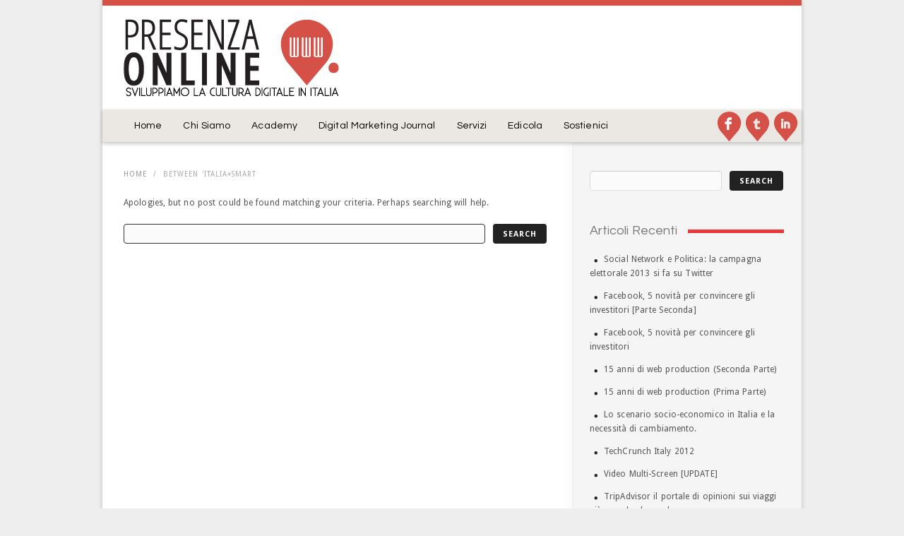

--- FILE ---
content_type: text/html; charset=UTF-8
request_url: https://www.presenzaonline.it/tag/between-italiasmart/
body_size: 8576
content:
<!DOCTYPE html>
<!--[if !IE]><!--> <html dir="ltr" lang="it-IT" prefix="og: https://ogp.me/ns#"> <!--<![endif]-->
    <head>
        <meta charset="UTF-8" />

        
        <link rel="profile" href="https://gmpg.org/xfn/11" />
        <link rel="pingback" href="https://www.presenzaonline.it/xmlrpc.php" />

        <link href='https://fonts.googleapis.com/css?family=Droid+Sans:400,700' rel='stylesheet' type='text/css'>
<link href='https://fonts.googleapis.com/css?family=Questrial' rel='stylesheet' type='text/css'>
<link rel="stylesheet" href="https://www.presenzaonline.it/wp-content/themes/Insignia/shortcodes.css" type="text/css" media="screen" />
<link rel="stylesheet" href="https://www.presenzaonline.it/wp-content/themes/Insignia/style.css" type="text/css" media="screen" />




	<link rel="stylesheet" href="https://www.presenzaonline.it/wp-content/themes/Insignia/styles/_additional_css/960.css" type="text/css" media="screen" />	






<link rel="stylesheet" href="https://www.presenzaonline.it/wp-content/themes/Insignia/styles/color_scheme.css" type="text/css" media="screen" />
	
<!--[if IE 6]> <meta http-equiv="refresh" content="1;url=/var/www/vhosts/presenzaonline.it/public_html/wp-content/themes/Insignia/styles/_ie/kill_ie6/ie6.html"><![endif]-->
<!--[if IE 7]> <link rel="stylesheet" type="text/css" href="https://www.presenzaonline.it/wp-content/themes/Insignia/styles/_ie/ie7.css"> <![endif]-->
<!--[if IE 8]> <link rel="stylesheet" type="text/css" href="https://www.presenzaonline.it/wp-content/themes/Insignia/styles/_ie/ie8.css"> <![endif]-->
<!--[if IE 9]> <link rel="stylesheet" type="text/css" href="https://www.presenzaonline.it/wp-content/themes/Insignia/styles/_ie/ie9.css"> <![endif]-->

<script type="text/javascript">
/* <![CDATA[ */
	var imageResize = "wordpress",
	    resizeDisabled = "",
	    assetsUri = "https://www.presenzaonline.it/wp-content/themes/Insignia/images/assets",
        imageNonce = "22d8eb29f8";
	document.write('<style type="text/css">.noscript{visibility: hidden;}</style>');
/* ]]> */
</script>
        
		<!-- All in One SEO 4.4.5.1 - aioseo.com -->
		<title>Between 'Italia+smart | Presenza Online</title>
		<meta name="robots" content="max-image-preview:large" />
		<link rel="canonical" href="https://www.presenzaonline.it/tag/between-italiasmart/" />
		<meta name="generator" content="All in One SEO (AIOSEO) 4.4.5.1" />
		<script type="application/ld+json" class="aioseo-schema">
			{"@context":"https:\/\/schema.org","@graph":[{"@type":"BreadcrumbList","@id":"https:\/\/www.presenzaonline.it\/tag\/between-italiasmart\/#breadcrumblist","itemListElement":[{"@type":"ListItem","@id":"https:\/\/www.presenzaonline.it\/#listItem","position":1,"item":{"@type":"WebPage","@id":"https:\/\/www.presenzaonline.it\/","name":"Home","description":"Presenza Online | Il Magazine italiano sulla comunicazione innovativa, il marketing non convenzionale e le nuove tecnologie.","url":"https:\/\/www.presenzaonline.it\/"},"nextItem":"https:\/\/www.presenzaonline.it\/tag\/between-italiasmart\/#listItem"},{"@type":"ListItem","@id":"https:\/\/www.presenzaonline.it\/tag\/between-italiasmart\/#listItem","position":2,"item":{"@type":"WebPage","@id":"https:\/\/www.presenzaonline.it\/tag\/between-italiasmart\/","name":"Between 'Italia+smart","url":"https:\/\/www.presenzaonline.it\/tag\/between-italiasmart\/"},"previousItem":"https:\/\/www.presenzaonline.it\/#listItem"}]},{"@type":"CollectionPage","@id":"https:\/\/www.presenzaonline.it\/tag\/between-italiasmart\/#collectionpage","url":"https:\/\/www.presenzaonline.it\/tag\/between-italiasmart\/","name":"Between 'Italia+smart | Presenza Online","inLanguage":"it-IT","isPartOf":{"@id":"https:\/\/www.presenzaonline.it\/#website"},"breadcrumb":{"@id":"https:\/\/www.presenzaonline.it\/tag\/between-italiasmart\/#breadcrumblist"}},{"@type":"Organization","@id":"https:\/\/www.presenzaonline.it\/#organization","name":"Presenza Online","url":"https:\/\/www.presenzaonline.it\/"},{"@type":"WebSite","@id":"https:\/\/www.presenzaonline.it\/#website","url":"https:\/\/www.presenzaonline.it\/","name":"Presenza Online","description":"Portatori Sani di Cultura Digitale","inLanguage":"it-IT","publisher":{"@id":"https:\/\/www.presenzaonline.it\/#organization"}}]}
		</script>
		<!-- All in One SEO -->

<link rel="alternate" type="application/rss+xml" title="Presenza Online &raquo; Feed" href="https://www.presenzaonline.it/feed/" />
<link rel="alternate" type="application/rss+xml" title="Presenza Online &raquo; Feed dei commenti" href="https://www.presenzaonline.it/comments/feed/" />
<link rel="alternate" type="application/rss+xml" title="Presenza Online &raquo; Between &#039;Italia+smart Feed del tag" href="https://www.presenzaonline.it/tag/between-italiasmart/feed/" />
		<!-- This site uses the Google Analytics by MonsterInsights plugin v8.19 - Using Analytics tracking - https://www.monsterinsights.com/ -->
		<!-- Note: MonsterInsights is not currently configured on this site. The site owner needs to authenticate with Google Analytics in the MonsterInsights settings panel. -->
					<!-- No tracking code set -->
				<!-- / Google Analytics by MonsterInsights -->
		<script type="text/javascript">
window._wpemojiSettings = {"baseUrl":"https:\/\/s.w.org\/images\/core\/emoji\/14.0.0\/72x72\/","ext":".png","svgUrl":"https:\/\/s.w.org\/images\/core\/emoji\/14.0.0\/svg\/","svgExt":".svg","source":{"concatemoji":"https:\/\/www.presenzaonline.it\/wp-includes\/js\/wp-emoji-release.min.js?ver=6.3.7"}};
/*! This file is auto-generated */
!function(i,n){var o,s,e;function c(e){try{var t={supportTests:e,timestamp:(new Date).valueOf()};sessionStorage.setItem(o,JSON.stringify(t))}catch(e){}}function p(e,t,n){e.clearRect(0,0,e.canvas.width,e.canvas.height),e.fillText(t,0,0);var t=new Uint32Array(e.getImageData(0,0,e.canvas.width,e.canvas.height).data),r=(e.clearRect(0,0,e.canvas.width,e.canvas.height),e.fillText(n,0,0),new Uint32Array(e.getImageData(0,0,e.canvas.width,e.canvas.height).data));return t.every(function(e,t){return e===r[t]})}function u(e,t,n){switch(t){case"flag":return n(e,"\ud83c\udff3\ufe0f\u200d\u26a7\ufe0f","\ud83c\udff3\ufe0f\u200b\u26a7\ufe0f")?!1:!n(e,"\ud83c\uddfa\ud83c\uddf3","\ud83c\uddfa\u200b\ud83c\uddf3")&&!n(e,"\ud83c\udff4\udb40\udc67\udb40\udc62\udb40\udc65\udb40\udc6e\udb40\udc67\udb40\udc7f","\ud83c\udff4\u200b\udb40\udc67\u200b\udb40\udc62\u200b\udb40\udc65\u200b\udb40\udc6e\u200b\udb40\udc67\u200b\udb40\udc7f");case"emoji":return!n(e,"\ud83e\udef1\ud83c\udffb\u200d\ud83e\udef2\ud83c\udfff","\ud83e\udef1\ud83c\udffb\u200b\ud83e\udef2\ud83c\udfff")}return!1}function f(e,t,n){var r="undefined"!=typeof WorkerGlobalScope&&self instanceof WorkerGlobalScope?new OffscreenCanvas(300,150):i.createElement("canvas"),a=r.getContext("2d",{willReadFrequently:!0}),o=(a.textBaseline="top",a.font="600 32px Arial",{});return e.forEach(function(e){o[e]=t(a,e,n)}),o}function t(e){var t=i.createElement("script");t.src=e,t.defer=!0,i.head.appendChild(t)}"undefined"!=typeof Promise&&(o="wpEmojiSettingsSupports",s=["flag","emoji"],n.supports={everything:!0,everythingExceptFlag:!0},e=new Promise(function(e){i.addEventListener("DOMContentLoaded",e,{once:!0})}),new Promise(function(t){var n=function(){try{var e=JSON.parse(sessionStorage.getItem(o));if("object"==typeof e&&"number"==typeof e.timestamp&&(new Date).valueOf()<e.timestamp+604800&&"object"==typeof e.supportTests)return e.supportTests}catch(e){}return null}();if(!n){if("undefined"!=typeof Worker&&"undefined"!=typeof OffscreenCanvas&&"undefined"!=typeof URL&&URL.createObjectURL&&"undefined"!=typeof Blob)try{var e="postMessage("+f.toString()+"("+[JSON.stringify(s),u.toString(),p.toString()].join(",")+"));",r=new Blob([e],{type:"text/javascript"}),a=new Worker(URL.createObjectURL(r),{name:"wpTestEmojiSupports"});return void(a.onmessage=function(e){c(n=e.data),a.terminate(),t(n)})}catch(e){}c(n=f(s,u,p))}t(n)}).then(function(e){for(var t in e)n.supports[t]=e[t],n.supports.everything=n.supports.everything&&n.supports[t],"flag"!==t&&(n.supports.everythingExceptFlag=n.supports.everythingExceptFlag&&n.supports[t]);n.supports.everythingExceptFlag=n.supports.everythingExceptFlag&&!n.supports.flag,n.DOMReady=!1,n.readyCallback=function(){n.DOMReady=!0}}).then(function(){return e}).then(function(){var e;n.supports.everything||(n.readyCallback(),(e=n.source||{}).concatemoji?t(e.concatemoji):e.wpemoji&&e.twemoji&&(t(e.twemoji),t(e.wpemoji)))}))}((window,document),window._wpemojiSettings);
</script>
<style type="text/css">
img.wp-smiley,
img.emoji {
	display: inline !important;
	border: none !important;
	box-shadow: none !important;
	height: 1em !important;
	width: 1em !important;
	margin: 0 0.07em !important;
	vertical-align: -0.1em !important;
	background: none !important;
	padding: 0 !important;
}
</style>
	<link rel='stylesheet' id='alli_prettyphoto-css' href='https://www.presenzaonline.it/wp-content/themes/Insignia/lib/scripts/prettyphoto/css/prettyPhoto.css?ver=1.5' type='text/css' media='screen' />
<link rel='stylesheet' id='wp-block-library-css' href='https://www.presenzaonline.it/wp-includes/css/dist/block-library/style.min.css?ver=6.3.7' type='text/css' media='all' />
<style id='classic-theme-styles-inline-css' type='text/css'>
/*! This file is auto-generated */
.wp-block-button__link{color:#fff;background-color:#32373c;border-radius:9999px;box-shadow:none;text-decoration:none;padding:calc(.667em + 2px) calc(1.333em + 2px);font-size:1.125em}.wp-block-file__button{background:#32373c;color:#fff;text-decoration:none}
</style>
<style id='global-styles-inline-css' type='text/css'>
body{--wp--preset--color--black: #000000;--wp--preset--color--cyan-bluish-gray: #abb8c3;--wp--preset--color--white: #ffffff;--wp--preset--color--pale-pink: #f78da7;--wp--preset--color--vivid-red: #cf2e2e;--wp--preset--color--luminous-vivid-orange: #ff6900;--wp--preset--color--luminous-vivid-amber: #fcb900;--wp--preset--color--light-green-cyan: #7bdcb5;--wp--preset--color--vivid-green-cyan: #00d084;--wp--preset--color--pale-cyan-blue: #8ed1fc;--wp--preset--color--vivid-cyan-blue: #0693e3;--wp--preset--color--vivid-purple: #9b51e0;--wp--preset--gradient--vivid-cyan-blue-to-vivid-purple: linear-gradient(135deg,rgba(6,147,227,1) 0%,rgb(155,81,224) 100%);--wp--preset--gradient--light-green-cyan-to-vivid-green-cyan: linear-gradient(135deg,rgb(122,220,180) 0%,rgb(0,208,130) 100%);--wp--preset--gradient--luminous-vivid-amber-to-luminous-vivid-orange: linear-gradient(135deg,rgba(252,185,0,1) 0%,rgba(255,105,0,1) 100%);--wp--preset--gradient--luminous-vivid-orange-to-vivid-red: linear-gradient(135deg,rgba(255,105,0,1) 0%,rgb(207,46,46) 100%);--wp--preset--gradient--very-light-gray-to-cyan-bluish-gray: linear-gradient(135deg,rgb(238,238,238) 0%,rgb(169,184,195) 100%);--wp--preset--gradient--cool-to-warm-spectrum: linear-gradient(135deg,rgb(74,234,220) 0%,rgb(151,120,209) 20%,rgb(207,42,186) 40%,rgb(238,44,130) 60%,rgb(251,105,98) 80%,rgb(254,248,76) 100%);--wp--preset--gradient--blush-light-purple: linear-gradient(135deg,rgb(255,206,236) 0%,rgb(152,150,240) 100%);--wp--preset--gradient--blush-bordeaux: linear-gradient(135deg,rgb(254,205,165) 0%,rgb(254,45,45) 50%,rgb(107,0,62) 100%);--wp--preset--gradient--luminous-dusk: linear-gradient(135deg,rgb(255,203,112) 0%,rgb(199,81,192) 50%,rgb(65,88,208) 100%);--wp--preset--gradient--pale-ocean: linear-gradient(135deg,rgb(255,245,203) 0%,rgb(182,227,212) 50%,rgb(51,167,181) 100%);--wp--preset--gradient--electric-grass: linear-gradient(135deg,rgb(202,248,128) 0%,rgb(113,206,126) 100%);--wp--preset--gradient--midnight: linear-gradient(135deg,rgb(2,3,129) 0%,rgb(40,116,252) 100%);--wp--preset--font-size--small: 13px;--wp--preset--font-size--medium: 20px;--wp--preset--font-size--large: 36px;--wp--preset--font-size--x-large: 42px;--wp--preset--spacing--20: 0.44rem;--wp--preset--spacing--30: 0.67rem;--wp--preset--spacing--40: 1rem;--wp--preset--spacing--50: 1.5rem;--wp--preset--spacing--60: 2.25rem;--wp--preset--spacing--70: 3.38rem;--wp--preset--spacing--80: 5.06rem;--wp--preset--shadow--natural: 6px 6px 9px rgba(0, 0, 0, 0.2);--wp--preset--shadow--deep: 12px 12px 50px rgba(0, 0, 0, 0.4);--wp--preset--shadow--sharp: 6px 6px 0px rgba(0, 0, 0, 0.2);--wp--preset--shadow--outlined: 6px 6px 0px -3px rgba(255, 255, 255, 1), 6px 6px rgba(0, 0, 0, 1);--wp--preset--shadow--crisp: 6px 6px 0px rgba(0, 0, 0, 1);}:where(.is-layout-flex){gap: 0.5em;}:where(.is-layout-grid){gap: 0.5em;}body .is-layout-flow > .alignleft{float: left;margin-inline-start: 0;margin-inline-end: 2em;}body .is-layout-flow > .alignright{float: right;margin-inline-start: 2em;margin-inline-end: 0;}body .is-layout-flow > .aligncenter{margin-left: auto !important;margin-right: auto !important;}body .is-layout-constrained > .alignleft{float: left;margin-inline-start: 0;margin-inline-end: 2em;}body .is-layout-constrained > .alignright{float: right;margin-inline-start: 2em;margin-inline-end: 0;}body .is-layout-constrained > .aligncenter{margin-left: auto !important;margin-right: auto !important;}body .is-layout-constrained > :where(:not(.alignleft):not(.alignright):not(.alignfull)){max-width: var(--wp--style--global--content-size);margin-left: auto !important;margin-right: auto !important;}body .is-layout-constrained > .alignwide{max-width: var(--wp--style--global--wide-size);}body .is-layout-flex{display: flex;}body .is-layout-flex{flex-wrap: wrap;align-items: center;}body .is-layout-flex > *{margin: 0;}body .is-layout-grid{display: grid;}body .is-layout-grid > *{margin: 0;}:where(.wp-block-columns.is-layout-flex){gap: 2em;}:where(.wp-block-columns.is-layout-grid){gap: 2em;}:where(.wp-block-post-template.is-layout-flex){gap: 1.25em;}:where(.wp-block-post-template.is-layout-grid){gap: 1.25em;}.has-black-color{color: var(--wp--preset--color--black) !important;}.has-cyan-bluish-gray-color{color: var(--wp--preset--color--cyan-bluish-gray) !important;}.has-white-color{color: var(--wp--preset--color--white) !important;}.has-pale-pink-color{color: var(--wp--preset--color--pale-pink) !important;}.has-vivid-red-color{color: var(--wp--preset--color--vivid-red) !important;}.has-luminous-vivid-orange-color{color: var(--wp--preset--color--luminous-vivid-orange) !important;}.has-luminous-vivid-amber-color{color: var(--wp--preset--color--luminous-vivid-amber) !important;}.has-light-green-cyan-color{color: var(--wp--preset--color--light-green-cyan) !important;}.has-vivid-green-cyan-color{color: var(--wp--preset--color--vivid-green-cyan) !important;}.has-pale-cyan-blue-color{color: var(--wp--preset--color--pale-cyan-blue) !important;}.has-vivid-cyan-blue-color{color: var(--wp--preset--color--vivid-cyan-blue) !important;}.has-vivid-purple-color{color: var(--wp--preset--color--vivid-purple) !important;}.has-black-background-color{background-color: var(--wp--preset--color--black) !important;}.has-cyan-bluish-gray-background-color{background-color: var(--wp--preset--color--cyan-bluish-gray) !important;}.has-white-background-color{background-color: var(--wp--preset--color--white) !important;}.has-pale-pink-background-color{background-color: var(--wp--preset--color--pale-pink) !important;}.has-vivid-red-background-color{background-color: var(--wp--preset--color--vivid-red) !important;}.has-luminous-vivid-orange-background-color{background-color: var(--wp--preset--color--luminous-vivid-orange) !important;}.has-luminous-vivid-amber-background-color{background-color: var(--wp--preset--color--luminous-vivid-amber) !important;}.has-light-green-cyan-background-color{background-color: var(--wp--preset--color--light-green-cyan) !important;}.has-vivid-green-cyan-background-color{background-color: var(--wp--preset--color--vivid-green-cyan) !important;}.has-pale-cyan-blue-background-color{background-color: var(--wp--preset--color--pale-cyan-blue) !important;}.has-vivid-cyan-blue-background-color{background-color: var(--wp--preset--color--vivid-cyan-blue) !important;}.has-vivid-purple-background-color{background-color: var(--wp--preset--color--vivid-purple) !important;}.has-black-border-color{border-color: var(--wp--preset--color--black) !important;}.has-cyan-bluish-gray-border-color{border-color: var(--wp--preset--color--cyan-bluish-gray) !important;}.has-white-border-color{border-color: var(--wp--preset--color--white) !important;}.has-pale-pink-border-color{border-color: var(--wp--preset--color--pale-pink) !important;}.has-vivid-red-border-color{border-color: var(--wp--preset--color--vivid-red) !important;}.has-luminous-vivid-orange-border-color{border-color: var(--wp--preset--color--luminous-vivid-orange) !important;}.has-luminous-vivid-amber-border-color{border-color: var(--wp--preset--color--luminous-vivid-amber) !important;}.has-light-green-cyan-border-color{border-color: var(--wp--preset--color--light-green-cyan) !important;}.has-vivid-green-cyan-border-color{border-color: var(--wp--preset--color--vivid-green-cyan) !important;}.has-pale-cyan-blue-border-color{border-color: var(--wp--preset--color--pale-cyan-blue) !important;}.has-vivid-cyan-blue-border-color{border-color: var(--wp--preset--color--vivid-cyan-blue) !important;}.has-vivid-purple-border-color{border-color: var(--wp--preset--color--vivid-purple) !important;}.has-vivid-cyan-blue-to-vivid-purple-gradient-background{background: var(--wp--preset--gradient--vivid-cyan-blue-to-vivid-purple) !important;}.has-light-green-cyan-to-vivid-green-cyan-gradient-background{background: var(--wp--preset--gradient--light-green-cyan-to-vivid-green-cyan) !important;}.has-luminous-vivid-amber-to-luminous-vivid-orange-gradient-background{background: var(--wp--preset--gradient--luminous-vivid-amber-to-luminous-vivid-orange) !important;}.has-luminous-vivid-orange-to-vivid-red-gradient-background{background: var(--wp--preset--gradient--luminous-vivid-orange-to-vivid-red) !important;}.has-very-light-gray-to-cyan-bluish-gray-gradient-background{background: var(--wp--preset--gradient--very-light-gray-to-cyan-bluish-gray) !important;}.has-cool-to-warm-spectrum-gradient-background{background: var(--wp--preset--gradient--cool-to-warm-spectrum) !important;}.has-blush-light-purple-gradient-background{background: var(--wp--preset--gradient--blush-light-purple) !important;}.has-blush-bordeaux-gradient-background{background: var(--wp--preset--gradient--blush-bordeaux) !important;}.has-luminous-dusk-gradient-background{background: var(--wp--preset--gradient--luminous-dusk) !important;}.has-pale-ocean-gradient-background{background: var(--wp--preset--gradient--pale-ocean) !important;}.has-electric-grass-gradient-background{background: var(--wp--preset--gradient--electric-grass) !important;}.has-midnight-gradient-background{background: var(--wp--preset--gradient--midnight) !important;}.has-small-font-size{font-size: var(--wp--preset--font-size--small) !important;}.has-medium-font-size{font-size: var(--wp--preset--font-size--medium) !important;}.has-large-font-size{font-size: var(--wp--preset--font-size--large) !important;}.has-x-large-font-size{font-size: var(--wp--preset--font-size--x-large) !important;}
.wp-block-navigation a:where(:not(.wp-element-button)){color: inherit;}
:where(.wp-block-post-template.is-layout-flex){gap: 1.25em;}:where(.wp-block-post-template.is-layout-grid){gap: 1.25em;}
:where(.wp-block-columns.is-layout-flex){gap: 2em;}:where(.wp-block-columns.is-layout-grid){gap: 2em;}
.wp-block-pullquote{font-size: 1.5em;line-height: 1.6;}
</style>
<script type='text/javascript' src='https://www.presenzaonline.it/wp-includes/js/jquery/jquery.min.js?ver=3.7.0' id='jquery-core-js'></script>
<script type='text/javascript' src='https://www.presenzaonline.it/wp-includes/js/jquery/jquery-migrate.min.js?ver=3.4.1' id='jquery-migrate-js'></script>
<script type='text/javascript' src='https://www.presenzaonline.it/wp-content/themes/Insignia/lib/scripts/custom.js?ver=1.5' id='alli_custom-js'></script>
<link rel="https://api.w.org/" href="https://www.presenzaonline.it/wp-json/" /><link rel="alternate" type="application/json" href="https://www.presenzaonline.it/wp-json/wp/v2/tags/194" /><link rel="EditURI" type="application/rsd+xml" title="RSD" href="https://www.presenzaonline.it/xmlrpc.php?rsd" />
<meta name="generator" content="WordPress 6.3.7" />

<!-- This site is using AdRotate v5.12.4 to display their advertisements - https://ajdg.solutions/ -->
<!-- AdRotate CSS -->
<style type="text/css" media="screen">
	.g { margin:0px; padding:0px; overflow:hidden; line-height:1; zoom:1; }
	.g img { height:auto; }
	.g-col { position:relative; float:left; }
	.g-col:first-child { margin-left: 0; }
	.g-col:last-child { margin-right: 0; }
	.g-1 { margin:1px 1px 1px 1px; }
	.g-2 { margin:1px 1px 1px 1px; }
	.g-3 { margin:1px 1px 1px 1px; }
	@media only screen and (max-width: 480px) {
		.g-col, .g-dyn, .g-single { width:100%; margin-left:0; margin-right:0; }
	}
</style>
<!-- /AdRotate CSS -->

<script type="text/javascript">
jQuery(document).ready(function() {
	jQuery('#mc_signup_submit').bind('click',function(event){
		if(!jQuery('.mc_interest input[type="checkbox"]').is(':checked')){
			if(!jQuery('#consenso').length){
				jQuery('#mc_message').after('<span class="mc_error_msg" id="consenso">&raquo; Devi dare il consenso alla privacy!<br></span>');
			}
			event.preventDefault();
		} else {
			if(jQuery('#consenso').length){
				jQuery('#consenso').remove();
			}

		}
	});
	
	jQuery('#header_ad').cycle();
	jQuery('.jquery-cycle').cycle();
});
</script>
    </head>

    <body data-rsssl=1 class="has_breadcrumbs right_sidebar has_header_social">
        <div class="background"><div class="background"></div></div>
        <div id="body_inner">
                        <div id="header">
                <div id="header_inner">
                    <div id="header_extras"><div id="header_extras_inner"><div class="header_social"><div class="social_icon default"><a href="https://www.facebook.com/pages/PresenzaOnline/112612382160262"><img src="https://www.presenzaonline.it/wp-content/themes/Insignia/images/sociables/default/facebook.png" alt="" /></a></div><div class="social_icon default"><a href="https://twitter.com/#!/PresenzaOnline"><img src="https://www.presenzaonline.it/wp-content/themes/Insignia/images/sociables/default/twitter.png" alt="" /></a></div><div class="social_icon default"><a href="http://www.linkedin.com/groups/Presenza-Online-4642319?gid=4642319&#038;goback=%2Egmp_4642319&#038;trk=NUS_UNIU-ngroup"><img src="https://www.presenzaonline.it/wp-content/themes/Insignia/images/sociables/default/linkedin.png" alt="" /></a></div></div></div><!-- #header_extras_inner --></div><!-- #header_extras --><div class="logo"><a rel="home" href="https://www.presenzaonline.it/" class="site_logo"><img src="https://www.presenzaonline.it/wp-content/uploads/cultura.jpg" alt="Presenza Online"  /></a></div><!-- .logo --><div id="header_ad"><!-- O non ci sono banner, sono disabilitati o nessuno qualificato per questa posizione! --></div>                </div><!-- #header_inner -->
            </div><!-- #header -->

            <div id="main_menu"><div class="inner">
				<a href="https://www.facebook.com/pages/PresenzaOnline/112612382160262" target="_blank" id="facebook" title="seguici su Facebook">Facebook</a>
				<a href="https://twitter.com/#!/PresenzaOnline" target="_blank" id="twitter" title="scopri i nostri tweet">Twitter</a>
				<a href="http://www.linkedin.com/groups/Presenza-Online-4642319?gid=4642319&goback=%2Egmp_4642319&trk=NUS_UNIU-ngroup" target="_blank" id="linkedin" title="scoprici su Linkedin">Linkedin</a>
				<div class="main_navigation"><ul id="menu-menu-top" class=""><li id="menu-item-41" class="menu-item menu-item-type-custom menu-item-object-custom menu-item-home"><a href="https://www.presenzaonline.it/"><span>Home</span></a></li>
<li id="menu-item-735" class="menu-item menu-item-type-post_type menu-item-object-page"><a href="https://www.presenzaonline.it/digital-marketing-journal/chi-siamo-3/"><span>Chi Siamo</span></a></li>
<li id="menu-item-731" class="menu-item menu-item-type-post_type menu-item-object-page"><a href="https://www.presenzaonline.it/consulenza/presenza-online-accademy/"><span>Academy</span></a></li>
<li id="menu-item-745" class="menu-item menu-item-type-custom menu-item-object-custom menu-item-has-children"><a href="#"><span>Digital Marketing Journal</span></a>
<ul class="sub-menu">
	<li id="menu-item-733" class="menu-item menu-item-type-post_type menu-item-object-page"><a href="https://www.presenzaonline.it/digital-marketing-journal/journal/">Journal</a></li>
	<li id="menu-item-734" class="menu-item menu-item-type-post_type menu-item-object-page"><a href="https://www.presenzaonline.it/digital-marketing-journal/redazione/">Redazione</a></li>
	<li id="menu-item-736" class="menu-item menu-item-type-post_type menu-item-object-page"><a href="https://www.presenzaonline.it/digital-marketing-journal/inviaci-un-articolo/">Inviaci un articolo</a></li>
</ul>
</li>
<li id="menu-item-796" class="menu-item menu-item-type-custom menu-item-object-custom menu-item-has-children"><a href="#"><span>Servizi</span></a>
<ul class="sub-menu">
	<li id="menu-item-730" class="menu-item menu-item-type-post_type menu-item-object-page"><a href="https://www.presenzaonline.it/consulenza/formazione/">Formazione</a></li>
	<li id="menu-item-729" class="menu-item menu-item-type-post_type menu-item-object-page"><a href="https://www.presenzaonline.it/consulenza/workshop/">Workshop</a></li>
	<li id="menu-item-809" class="menu-item menu-item-type-post_type menu-item-object-page"><a href="https://www.presenzaonline.it/recruitment/">Recruitment</a></li>
	<li id="menu-item-728" class="menu-item menu-item-type-post_type menu-item-object-page"><a href="https://www.presenzaonline.it/consulenza/">Consulenza</a></li>
</ul>
</li>
<li id="menu-item-793" class="menu-item menu-item-type-custom menu-item-object-custom menu-item-has-children"><a href="#"><span>Edicola</span></a>
<ul class="sub-menu">
	<li id="menu-item-795" class="menu-item menu-item-type-post_type menu-item-object-page"><a href="https://www.presenzaonline.it/edicola/">Rassegna Stampa</a></li>
	<li id="menu-item-765" class="menu-item menu-item-type-post_type menu-item-object-page"><a href="https://www.presenzaonline.it/shop/">Shop</a></li>
</ul>
</li>
<li id="menu-item-804" class="menu-item menu-item-type-post_type menu-item-object-page"><a href="https://www.presenzaonline.it/sostienici/"><span>Sostienici</span></a></li>
</ul></div><div class="clearboth"></div></div></div><!-- #main_menu -->            <div id="content">
                <div id="content_inner">
                                        <div id="main">
                        <div id="main_inner">
                            <div id="breadcrumbs"><div id="breadcrumbs_inner"><a href="https://www.presenzaonline.it/" rel="home" class="home_breadcrumb">Home</a> <span class="delimiter">/</span> <span class="current_breadcrumb">Between 'Italia+smart</span></div><!-- #breadcrumbs_inner --></div><!-- #breadcrumbs -->
		
	<div id="post-0" class="page error404 not_found">
	
		
	<div class="entry">
		Apologies, but no post could be found matching your criteria. Perhaps searching will help.</p>
				    <form id="searchform" method="get" action="https://www.presenzaonline.it/">
      
      <div>
         <input type="text" name="s" id="s" size="15" />
      </div>

      <input type="submit" value=Search id="searchsubmit" />
      
    </form>
	</div><!-- .entry-content -->
</div><!-- #post-0 -->

<script type="text/javascript">
/* <![CDATA[ */
	// focus on search field after it has loaded
	document.getElementById('s') && document.getElementById('s').focus();
/* ]]> */
</script>


	
	
			<div class="clearboth"></div>
		</div><!-- #main_inner -->
	</div><!-- #main -->


<div id="sidebar">

		<div id="sidebar_inner">
		
			
			<div id="search-3" class="widget widget_search">    <form id="searchform" method="get" action="https://www.presenzaonline.it/">
      
      <div>
         <input type="text" name="s" id="s" size="15" />
      </div>

      <input type="submit" value=Search id="searchsubmit" />
      
    </form>
</div>
		<div id="recent-posts-5" class="widget widget_recent_entries">
		<h4 class="widgettitle"><span>Articoli Recenti</span></h4>
		<ul>
											<li>
					<a href="https://www.presenzaonline.it/2013/01/social-network-e-politica-la-campagna-elettorale-2013-si-fa-su-twitter/">Social Network e Politica: la campagna elettorale 2013 si fa su Twitter</a>
									</li>
											<li>
					<a href="https://www.presenzaonline.it/2012/12/facebook-5-novita-per-convincere-gli-investitori-parte-seconda/">Facebook, 5 novità per convincere gli investitori [Parte Seconda]</a>
									</li>
											<li>
					<a href="https://www.presenzaonline.it/2012/12/facebook-5-novita-per-convincere-gli-investitori/">Facebook, 5 novità per convincere gli investitori</a>
									</li>
											<li>
					<a href="https://www.presenzaonline.it/2012/12/15-anni-di-web-production-seconda-parte/">15 anni di web production (Seconda Parte)</a>
									</li>
											<li>
					<a href="https://www.presenzaonline.it/2012/12/15-anni-di-web-production/">15 anni di web production (Prima Parte)</a>
									</li>
											<li>
					<a href="https://www.presenzaonline.it/2012/12/lo-scenario-socio-economico-in-italia-e-la-necessita-di-cambiamento/">Lo scenario socio-economico in Italia e la necessità di cambiamento.</a>
									</li>
											<li>
					<a href="https://www.presenzaonline.it/2012/11/techcrunch-italy-2012/">TechCrunch Italy 2012</a>
									</li>
											<li>
					<a href="https://www.presenzaonline.it/2012/11/video-multi-screen-update/">Video Multi-Screen [UPDATE]</a>
									</li>
											<li>
					<a href="https://www.presenzaonline.it/2012/11/tripadvisor-il-portale-di-opinioni-sui-viaggi-piu-grande-al-mondo/">TripAdvisor il portale di opinioni sui viaggi più grande al mondo</a>
									</li>
											<li>
					<a href="https://www.presenzaonline.it/2012/11/vodafone-xone/">Vodafone Xone: acceleriamo le startup: l’impresa a sostegno delle idee.</a>
									</li>
					</ul>

		</div><div id="text-5" class="widget widget_text"><h4 class="widgettitle"><span>ADS</span></h4>			<div class="textwidget"><p><script type="text/javascript"><!--
google_ad_client = "ca-pub-2911995694075593";
/* Presenza Online */
google_ad_slot = "7606556953";
google_ad_width = 250;
google_ad_height = 250;
//-->
</script><br />
<script type="text/javascript"
src="https://pagead2.googlesyndication.com/pagead/show_ads.js">
</script></p>
</div>
		</div><div id="text-7" class="widget widget_text">			<div class="textwidget"><p><iframe src="//www.facebook.com/plugins/likebox.php?href=https%3A%2F%2Fwww.facebook.com%2FPresenzaOnline&amp;width=275&amp;height=590&amp;colorscheme=light&amp;show_faces=true&amp;border_color&amp;stream=true&amp;header=true&amp;appId=174102336033656" scrolling="no" frameborder="0" style="border:none; overflow:hidden; width:100%; height:590px;" allowTransparency="true"></iframe></p>
</div>
		</div>
					
		</div><!-- #sidebar_inner -->

</div><!-- #sidebar -->
<div class="clearboth"></div>

	</div><!-- #content_inner -->
</div><!-- #content -->

<div id="footer">
	<div class="background">
		<div class="background"></div>
	</div>
	<div id="footer_inner">
		<div class="one_fourth"><div id="nav_menu-3" class="widget widget_nav_menu"><div class="menu-menu-footer-container"><ul id="menu-menu-footer" class="menu"><li id="menu-item-659" class="menu-item menu-item-type-custom menu-item-object-custom menu-item-home menu-item-659"><a href="https://www.presenzaonline.it/">Home</a></li>
<li id="menu-item-661" class="menu-item menu-item-type-post_type menu-item-object-page menu-item-661"><a href="https://www.presenzaonline.it/disclaimer/">Disclaimer</a></li>
<li id="menu-item-662" class="menu-item menu-item-type-post_type menu-item-object-page menu-item-662"><a href="https://www.presenzaonline.it/privacy-policy/">Privacy Policy</a></li>
<li id="menu-item-663" class="menu-item menu-item-type-custom menu-item-object-custom menu-item-663"><a href="https://www.presenzaonline.it/feed/">Feed RSS</a></li>
<li id="menu-item-660" class="menu-item menu-item-type-post_type menu-item-object-page menu-item-660"><a href="https://www.presenzaonline.it/contattaci/">Contattaci</a></li>
</ul></div></div></div><div class="one_fourth"><div id="text-2" class="widget widget_text"><h4 class="widgettitle"><span>Inviaci un articolo</span></h4>			<div class="textwidget"><p>[contact-form 5 &#8220;Modulo di Invio articolo&#8221;]</p>
</div>
		</div></div><div class="one_fourth"></div><div class="one_fourth last"><div id="text-3" class="widget widget_text">			<div class="textwidget"><p><a rel="license" href="http://creativecommons.org/licenses/by-nc-nd/2.5/it/"><img alt="Licenza Creative Commons" style="border-width:0" src="https://i.creativecommons.org/l/by-nc-nd/2.5/it/88x31.png" /></a><br />&nbsp;<br />This opera is licensed under a <a rel="license" href="http://creativecommons.org/licenses/by-nc-nd/2.5/it/">Creative Commons Attribuzione &#8211; Non commerciale &#8211; Non opere derivate 2.5 Italia License</a>.</p>
</div>
		</div></div><div class="clearboth"></div></div> <!-- #footer_inner -->
	</div><!-- #footer -->

<div id="sub_footer"><div id="sub_footer_inner"><div class="copyright_text">© 2011 Presenza Online P.IVA 05174690965</div></div><!-- #sub_footer_inner --></div><!-- #sub_footer --></div><!-- #body_inner -->

<script type='text/javascript' src='https://www.presenzaonline.it/wp-content/themes/Insignia/lib/scripts/prettyphoto/js/jquery.prettyPhoto.js?ver=1.5' id='alli_prettyphoto-js'></script>
<script type='text/javascript' id='jshowoff-adrotate-js-extra'>
/* <![CDATA[ */
var impression_object = {"ajax_url":"https:\/\/www.presenzaonline.it\/wp-admin\/admin-ajax.php"};
/* ]]> */
</script>
<script type='text/javascript' src='https://www.presenzaonline.it/wp-content/plugins/adrotate/library/jquery.adrotate.dyngroup.js' id='jshowoff-adrotate-js'></script>
<script type='text/javascript' id='clicktrack-adrotate-js-extra'>
/* <![CDATA[ */
var click_object = {"ajax_url":"https:\/\/www.presenzaonline.it\/wp-admin\/admin-ajax.php"};
/* ]]> */
</script>
<script type='text/javascript' src='https://www.presenzaonline.it/wp-content/plugins/adrotate/library/jquery.adrotate.clicktracker.js' id='clicktrack-adrotate-js'></script>
<script type="text/javascript">/* <![CDATA[ */jQuery( '.blog_layout1' ).preloader({ imgSelector: '.blog_index_image_load span img', imgAppend: '.blog_index_image_load' });jQuery( '.blog_layout2' ).preloader({ imgSelector: '.blog_index_image_load span img', imgAppend: '.blog_index_image_load' });jQuery( '.blog_layout3' ).preloader({ imgSelector: '.blog_index_image_load span img', imgAppend: '.blog_index_image_load' });jQuery( '.single_post_module' ).preloader({ imgSelector: '.blog_index_image_load span img', imgAppend: '.blog_index_image_load' });jQuery( '.one_column_portfolio' ).preloader({ imgSelector: '.portfolio_img_load span img', imgAppend: '.portfolio_img_load' });jQuery( '.two_column_portfolio' ).preloader({ imgSelector: '.portfolio_img_load span img', imgAppend: '.portfolio_img_load' });jQuery( '.three_column_portfolio' ).preloader({ imgSelector: '.portfolio_img_load span img', imgAppend: '.portfolio_img_load' });jQuery( '.four_column_portfolio' ).preloader({ imgSelector: '.portfolio_img_load span img', imgAppend: '.portfolio_img_load' });jQuery( '.portfolio_gallery.large_post_list' ).preloader({ imgSelector: '.portfolio_img_load span img', imgAppend: '.portfolio_img_load' });jQuery( '.portfolio_gallery.medium_post_list' ).preloader({ imgSelector: '.portfolio_img_load span img', imgAppend: '.portfolio_img_load' });jQuery( '.portfolio_gallery.small_post_list' ).preloader({ imgSelector: '.portfolio_img_load span img', imgAppend: '.portfolio_img_load' });jQuery( '#main_inner' ).preloader({ imgSelector: '.portfolio_full_image span img', imgAppend: '.portfolio_full_image' });jQuery( '#main_inner' ).preloader({ imgSelector: '.blog_sc_image_load span img', imgAppend: '.blog_sc_image_load' });jQuery( '#main_inner' ).preloader({ imgSelector: '.styled_image_load span img', imgAppend: '.styled_image_load' });jQuery( '#intro_inner' ).preloader({ imgSelector: '.styled_image_load span img', imgAppend: '.styled_image_load' });/* ]]> */</script><script type="text/javascript">/* <![CDATA[ */jQuery('.main_navigation').click(function() {jQuery('.menu_arrow').css('display','none');});/* ]]> */</script>
</body>
</html>


--- FILE ---
content_type: text/html; charset=utf-8
request_url: https://www.google.com/recaptcha/api2/aframe
body_size: 268
content:
<!DOCTYPE HTML><html><head><meta http-equiv="content-type" content="text/html; charset=UTF-8"></head><body><script nonce="gjY6cW6NCiV2oPwgRj6XHQ">/** Anti-fraud and anti-abuse applications only. See google.com/recaptcha */ try{var clients={'sodar':'https://pagead2.googlesyndication.com/pagead/sodar?'};window.addEventListener("message",function(a){try{if(a.source===window.parent){var b=JSON.parse(a.data);var c=clients[b['id']];if(c){var d=document.createElement('img');d.src=c+b['params']+'&rc='+(localStorage.getItem("rc::a")?sessionStorage.getItem("rc::b"):"");window.document.body.appendChild(d);sessionStorage.setItem("rc::e",parseInt(sessionStorage.getItem("rc::e")||0)+1);localStorage.setItem("rc::h",'1768924509803');}}}catch(b){}});window.parent.postMessage("_grecaptcha_ready", "*");}catch(b){}</script></body></html>

--- FILE ---
content_type: text/css
request_url: https://www.presenzaonline.it/wp-content/themes/Insignia/styles/_additional_css/960.css
body_size: 233
content:
#body_inner {
	width:960px;
}

#header_inner,
#content_inner,
#footer_inner,
#sub_footer_inner,
.inner
{
	width:900px;
	padding-left:30px;
	padding-right:30px;
}

.right_sidebar #main, .left_sidebar #main {
	width:600px;
	overflow:hidden;
}

.right_sidebar #main_inner {
	width:600px;
}

.left_sidebar #main_inner {
	width:600px;
}

.right_sidebar #sidebar {
	padding-left:630px;
}

.right_sidebar #content {
    background:url('../../images/assets/sidebar_repeater.png') 650px 0 repeat-y;
}

.left_sidebar #sidebar
{
    position: relative;
    padding-right: 630px;
    z-index: 1
}

.left_sidebar #content {
    background: url('../../images/assets/left_sidebar_repeater.png') -160px 0px repeat-y
}

#slider_module {
	width:600px;
}

#slider_module_inner
{
    width: 600px
}


#alli_nivo_slider {
	width: 600px;
}

#alli_nivo_slider .nivo-controlNav a {

	width: 90px;
	height: 60px;
	font-size: 0px;
	text-indent: -9999px;
	overflow: hidden;
	margin-right: 12px;
}


#alli_nivo_slider .nivo-controlNav a img {
	width:90px;
	height: 60px;
}

--- FILE ---
content_type: text/css
request_url: https://www.presenzaonline.it/wp-content/themes/Insignia/styles/color_scheme.css
body_size: 984
content:
#footer,
#header,
.post_more_link,
.main_navigation ul ul,
.post_sociable,
.button_link,
.styled_button,
#searchsubmit,
#submit,
.titled_box_title,
.colored_box,
.dropcap4,
.pullquote4,
.highlight,
.tabs_button a.current,
.styled_header span,
.default_table th {
	/*:Color Scheme*/
	background-color:#222;
}

h1,
#footer a:hover,
.post_meta a:hover,
a:hover,
.styled_link,
.pullquote3,
.highlight2,
.header_links li a:hover,
#main h4 span, 
#sidebar h4 span
{/*:Secondary Color*/
	color:#E9403B;
}



.widget_tag_cloud a:hover,
#submit:hover,
.styled_button:hover,
.button_link:hover,
#searchsubmit:hover,
a.post_more_link:hover
{
	/*:Secondary Color*/
	background-color: #E9403B!important;
}

::selection {
	/*:Secondary Color*/
	background-color: #E9403B;	
}


::selection,
.widget_tag_cloud a:hover,
#submit:hover,
.styled_button:hover,
.button_link:hover,
#searchsubmit:hover,
.post_more_link:hover {
	color:#fff;
}


/*:Global Typography ~*~*/
body {
	/*:body Font*/
	color:#555;
	font-size:12px;
	font-weight:normal;
	font-style:normal;
	font-family:"Droid Sans", "Helvetica Neue", Arial, Helvetica, sans-serif;
}

h1 {
	/*:h1 Font*/ 
	/*color:#444@;*/
	font-size:36px;
	font-weight:normal;
	font-style:normal;
	font-family:Questrial, sans-serif;
}

h2 {
	/*:h2 Font*/ 
	color:#444;
	font-size:32px;
	font-weight:normal;
	font-style:normal;
	font-family:Questrial, sans-serif;
}

h3 {
	/*:h3 Font*/ 
	color:#666;
	font-size:22px;
	font-weight:normal;
	font-style:normal;
	font-family:Questrial, sans-serif;
}

h4 {
	/*:h4 Font*/ 
	color:#333;
	font-size:18px;
	font-weight:normal;
	font-style:normal;
	font-family:Questrial, sans-serif;
}

h5 {
	/*:h5 Font*/ 
	color:#444;
	font-size:14px;
	font-weight:normal;
	font-style:normal;
	font-family:Questrial, Arial, sans-serif;
}

h6 {
	/*:h6 Font*/ 
	color:#666;
	font-size:12px;
	font-weight:normal;
	font-style:normal;
	font-family:Tahoma, Geneva, Arial, sans-serif;
}

a {
	/*:Link*/
	color:#555;
	text-decoration:none;
}

a:hover {
	/*:Link Hover*/
	/*color:#aaa@;*/
	text-decoration:none;
}

/*:Typo End ~*~*/

/*:Body ~*~*/
body {
	/*:Body Background*/
	background-image:none;
	background-color:#eee;
	background-repeat:repeat;
	background-attachment:scroll;
	background-position:top left;
}


/*:Body End ~*~*/

/*:Header ~*~*/
#header {
	/*:Header Background*/
	background-image:none;
	background-color:#151515;
	background-repeat:repeat;
	background-attachment:scroll;
	background-position:top left;
}

.header_links li a {
	/*:Header Links Font*/
	color:#999;
	font-size:11px;
	font-weight:normal;
	font-style:normal;
	text-decoration:none;
}

.logo a {
	/*:Logo Font*/
	color:#eee;
	font-size:38px;
	font-weight:normal;
	font-style:normal;
	font-family:Questrial, sans-serif;
}



/*:Header End ~*~*/



/*:Menu ~*~*/
#main_menu {
	/*:Navigation Background*/
	background-image:none;
	background-color: #333;
	background-repeat:repeat;
	background-attachment:scroll;
	background-position:top left;
}

.main_navigation a {
	/*:Navigation Links*/
	color:#eee;
	font-size:14px;
	font-weight:normal;
	font-style:normal;
	font-family:Questrial, sans-serif;
}

.main_navigation a:hover {
	/*:Navigation Hover Background Color*/
	background-color: #E9403B;
}

.main_navigation a:hover {
	/*:Navigation Links Hover Color*/
	color:#fff;
	text-decoration:none;
}

.main_navigation ul ul {
	/*:Dropdown Background*/
	background-image:none;
	background-color: #222;
	background-repeat:repeat;
	background-attachment:scroll;
	background-position:top left;
}

.main_navigation li a:hover .menu_arrow,.main_navigation li:hover a .menu_arrow {
	border-color:#222;
}
/*:Menu End ~*~*/



/*:Main Content ~*~*/
#sidebar h4.widgettitle span {
	/*:Sidebar Titles Font */
	color:#777;
	font-size:18px;
	font-weight:normal;
	font-style:normal;
	font-family:Questrial, sans-serif;
}

#sidebar .post_title a {
	font-family:Questrial, sans-serif;
}

/*:Main Content End ~*~*/

/*:Footer ~*~*/ 
#footer {
	/*:Footer Background*/
	background-image:none;
	background:#000;
	background-repeat:repeat;
	background-attachment:scroll;
	background-position:top left;
}

#footer {
	/*:Footer Font*/
	color:#636363;
	font-size:12px;
	font-weight:normal;
	font-style:normal;
	font-family:inherit;
}

#footer {
	/*:Footer Top Border Color*/
	border-top-color:#000;
}


#footer .widgettitle {
	/*:Footer Widget Title Font*/
	color:#888;
	font-size:11px;
	font-weight:normal;
	font-style:normal;
	font-family: 'Droid Sans', 'Helvetica Neue', Helvetica, Arial, sans-serif;
}

#footer a{
	/*:Footer Links */
	color:#777;
	text-decoration:none;
}

#footer a:hover {
	/*:Footer Link Hover */
	color:#aaa;
	text-decoration:none;
} 

/*:Footer End ~*~*/


/*:SubFooter ~*~*/
#sub_footer {
	/*:SubFooter Background*/
	background-image:none;
	background-color:#000;
	background-repeat:repeat;
	background-attachment:scroll;
	background-position:top left;
}

#sub_footer, #sub_footer a {
	/*:Sub Footer Font */
	color:#585858;
	font-size:11px;
	font-weight:normal;
	font-style:normal;
	font-family:inherit;
}


#sub_footer_inner {
	border-top-color:#222;
}

/*:SubFooter End ~*~*/


/*:Misc ~*~*/
#content .teaser{/*:Content Teaser Font */ 
	color:#999;
	font-size:18px;
	font-weight:normal;
	font-style:italic;
	font-family:Georgia, serif}
/*:Misc End ~*~*/
